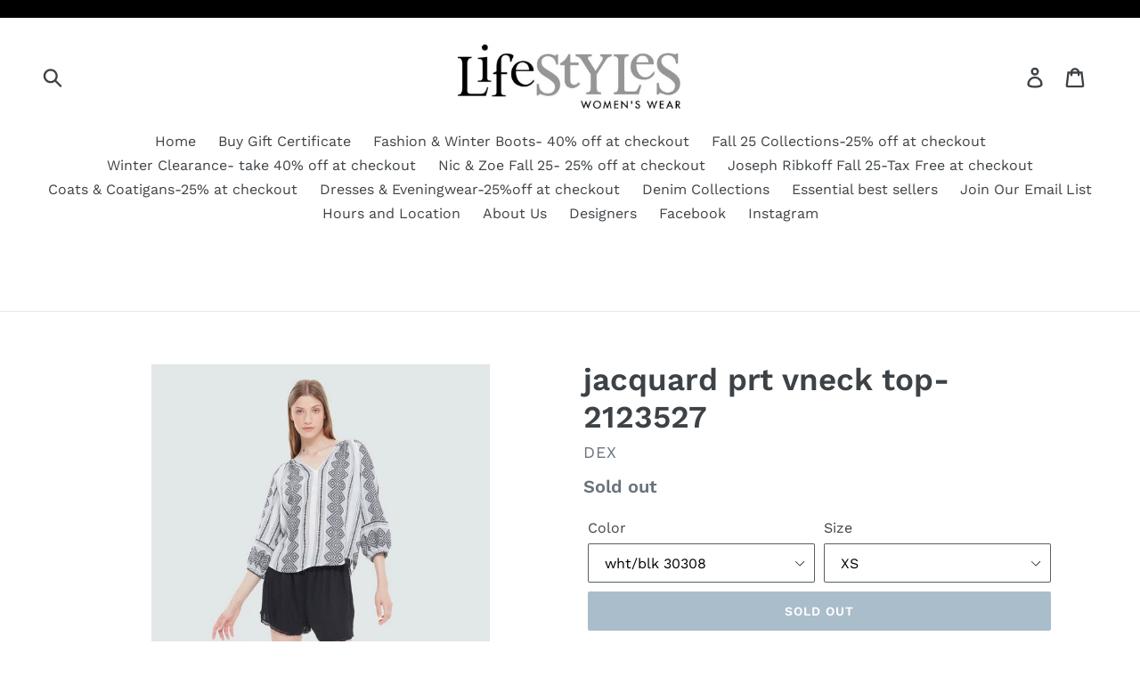

--- FILE ---
content_type: text/html; charset=utf-8
request_url: https://lifestylesww.ca/products/jacquard-prt-vneck-top-2123527
body_size: 17115
content:
<!doctype html>
<!--[if IE 9]> <html class="ie9 no-js" lang="en"> <![endif]-->
<!--[if (gt IE 9)|!(IE)]><!--> <html class="no-js" lang="en"> <!--<![endif]-->
<head>
  <meta charset="utf-8">
  <meta http-equiv="X-UA-Compatible" content="IE=edge,chrome=1">
  <meta name="viewport" content="width=device-width,initial-scale=1">
  <meta name="theme-color" content="#557b97">
  <link rel="canonical" href="https://lifestylesww.ca/products/jacquard-prt-vneck-top-2123527"><title>jacquard prt vneck top-2123527
&ndash; LifeStylesWW</title><!-- /snippets/social-meta-tags.liquid -->




<meta property="og:site_name" content="LifeStylesWW">
<meta property="og:url" content="https://lifestylesww.ca/products/jacquard-prt-vneck-top-2123527">
<meta property="og:title" content="jacquard prt vneck top-2123527">
<meta property="og:type" content="product">
<meta property="og:description" content="LifeStylesWW">

  <meta property="og:price:amount" content="70.00">
  <meta property="og:price:currency" content="CAD">

<meta property="og:image" content="http://lifestylesww.ca/cdn/shop/products/IMG_7919_1200x1200.jpg?v=1680786008">
<meta property="og:image:secure_url" content="https://lifestylesww.ca/cdn/shop/products/IMG_7919_1200x1200.jpg?v=1680786008">


<meta name="twitter:card" content="summary_large_image">
<meta name="twitter:title" content="jacquard prt vneck top-2123527">
<meta name="twitter:description" content="LifeStylesWW">


  <link href="//lifestylesww.ca/cdn/shop/t/2/assets/theme.scss.css?v=160251065663152792351764268113" rel="stylesheet" type="text/css" media="all" />

  <script>
    var theme = {
      strings: {
        addToCart: "Add to cart",
        soldOut: "Sold out",
        unavailable: "Unavailable",
        regularPrice: "Regular price",
        sale: "Sale",
        showMore: "Show More",
        showLess: "Show Less",
        addressError: "Error looking up that address",
        addressNoResults: "No results for that address",
        addressQueryLimit: "You have exceeded the Google API usage limit. Consider upgrading to a \u003ca href=\"https:\/\/developers.google.com\/maps\/premium\/usage-limits\"\u003ePremium Plan\u003c\/a\u003e.",
        authError: "There was a problem authenticating your Google Maps account.",
        newWindow: "Opens in a new window.",
        external: "Opens external website.",
        newWindowExternal: "Opens external website in a new window."
      },
      moneyFormat: "${{ amount }}"
    }

    document.documentElement.className = document.documentElement.className.replace('no-js', 'js');
  </script>

  <!--[if (lte IE 9) ]><script src="//lifestylesww.ca/cdn/shop/t/2/assets/match-media.min.js?v=22265819453975888031530305647" type="text/javascript"></script><![endif]--><!--[if (gt IE 9)|!(IE)]><!--><script src="//lifestylesww.ca/cdn/shop/t/2/assets/lazysizes.js?v=68441465964607740661530305647" async="async"></script><!--<![endif]-->
  <!--[if lte IE 9]><script src="//lifestylesww.ca/cdn/shop/t/2/assets/lazysizes.min.js?v=868"></script><![endif]-->

  <!--[if (gt IE 9)|!(IE)]><!--><script src="//lifestylesww.ca/cdn/shop/t/2/assets/vendor.js?v=121857302354663160541530305648" defer="defer"></script><!--<![endif]-->
  <!--[if lte IE 9]><script src="//lifestylesww.ca/cdn/shop/t/2/assets/vendor.js?v=121857302354663160541530305648"></script><![endif]-->

  <!--[if (gt IE 9)|!(IE)]><!--><script src="//lifestylesww.ca/cdn/shop/t/2/assets/theme.js?v=108270362803977995891639149909" defer="defer"></script><!--<![endif]-->
  <!--[if lte IE 9]><script src="//lifestylesww.ca/cdn/shop/t/2/assets/theme.js?v=108270362803977995891639149909"></script><![endif]-->

  <script>window.performance && window.performance.mark && window.performance.mark('shopify.content_for_header.start');</script><meta id="shopify-digital-wallet" name="shopify-digital-wallet" content="/13401555002/digital_wallets/dialog">
<meta name="shopify-checkout-api-token" content="a6014e5b68b6cc5344408a2aa481d468">
<meta id="in-context-paypal-metadata" data-shop-id="13401555002" data-venmo-supported="false" data-environment="production" data-locale="en_US" data-paypal-v4="true" data-currency="CAD">
<link rel="alternate" type="application/json+oembed" href="https://lifestylesww.ca/products/jacquard-prt-vneck-top-2123527.oembed">
<script async="async" src="/checkouts/internal/preloads.js?locale=en-CA"></script>
<link rel="preconnect" href="https://shop.app" crossorigin="anonymous">
<script async="async" src="https://shop.app/checkouts/internal/preloads.js?locale=en-CA&shop_id=13401555002" crossorigin="anonymous"></script>
<script id="apple-pay-shop-capabilities" type="application/json">{"shopId":13401555002,"countryCode":"CA","currencyCode":"CAD","merchantCapabilities":["supports3DS"],"merchantId":"gid:\/\/shopify\/Shop\/13401555002","merchantName":"LifeStylesWW","requiredBillingContactFields":["postalAddress","email","phone"],"requiredShippingContactFields":["postalAddress","email","phone"],"shippingType":"shipping","supportedNetworks":["visa","masterCard","discover","interac"],"total":{"type":"pending","label":"LifeStylesWW","amount":"1.00"},"shopifyPaymentsEnabled":true,"supportsSubscriptions":true}</script>
<script id="shopify-features" type="application/json">{"accessToken":"a6014e5b68b6cc5344408a2aa481d468","betas":["rich-media-storefront-analytics"],"domain":"lifestylesww.ca","predictiveSearch":true,"shopId":13401555002,"locale":"en"}</script>
<script>var Shopify = Shopify || {};
Shopify.shop = "lifestylesww.myshopify.com";
Shopify.locale = "en";
Shopify.currency = {"active":"CAD","rate":"1.0"};
Shopify.country = "CA";
Shopify.theme = {"name":"Debut","id":41569681466,"schema_name":"Debut","schema_version":"6.0.0","theme_store_id":796,"role":"main"};
Shopify.theme.handle = "null";
Shopify.theme.style = {"id":null,"handle":null};
Shopify.cdnHost = "lifestylesww.ca/cdn";
Shopify.routes = Shopify.routes || {};
Shopify.routes.root = "/";</script>
<script type="module">!function(o){(o.Shopify=o.Shopify||{}).modules=!0}(window);</script>
<script>!function(o){function n(){var o=[];function n(){o.push(Array.prototype.slice.apply(arguments))}return n.q=o,n}var t=o.Shopify=o.Shopify||{};t.loadFeatures=n(),t.autoloadFeatures=n()}(window);</script>
<script>
  window.ShopifyPay = window.ShopifyPay || {};
  window.ShopifyPay.apiHost = "shop.app\/pay";
  window.ShopifyPay.redirectState = null;
</script>
<script id="shop-js-analytics" type="application/json">{"pageType":"product"}</script>
<script defer="defer" async type="module" src="//lifestylesww.ca/cdn/shopifycloud/shop-js/modules/v2/client.init-shop-cart-sync_BdyHc3Nr.en.esm.js"></script>
<script defer="defer" async type="module" src="//lifestylesww.ca/cdn/shopifycloud/shop-js/modules/v2/chunk.common_Daul8nwZ.esm.js"></script>
<script type="module">
  await import("//lifestylesww.ca/cdn/shopifycloud/shop-js/modules/v2/client.init-shop-cart-sync_BdyHc3Nr.en.esm.js");
await import("//lifestylesww.ca/cdn/shopifycloud/shop-js/modules/v2/chunk.common_Daul8nwZ.esm.js");

  window.Shopify.SignInWithShop?.initShopCartSync?.({"fedCMEnabled":true,"windoidEnabled":true});

</script>
<script>
  window.Shopify = window.Shopify || {};
  if (!window.Shopify.featureAssets) window.Shopify.featureAssets = {};
  window.Shopify.featureAssets['shop-js'] = {"shop-cart-sync":["modules/v2/client.shop-cart-sync_QYOiDySF.en.esm.js","modules/v2/chunk.common_Daul8nwZ.esm.js"],"init-fed-cm":["modules/v2/client.init-fed-cm_DchLp9rc.en.esm.js","modules/v2/chunk.common_Daul8nwZ.esm.js"],"shop-button":["modules/v2/client.shop-button_OV7bAJc5.en.esm.js","modules/v2/chunk.common_Daul8nwZ.esm.js"],"init-windoid":["modules/v2/client.init-windoid_DwxFKQ8e.en.esm.js","modules/v2/chunk.common_Daul8nwZ.esm.js"],"shop-cash-offers":["modules/v2/client.shop-cash-offers_DWtL6Bq3.en.esm.js","modules/v2/chunk.common_Daul8nwZ.esm.js","modules/v2/chunk.modal_CQq8HTM6.esm.js"],"shop-toast-manager":["modules/v2/client.shop-toast-manager_CX9r1SjA.en.esm.js","modules/v2/chunk.common_Daul8nwZ.esm.js"],"init-shop-email-lookup-coordinator":["modules/v2/client.init-shop-email-lookup-coordinator_UhKnw74l.en.esm.js","modules/v2/chunk.common_Daul8nwZ.esm.js"],"pay-button":["modules/v2/client.pay-button_DzxNnLDY.en.esm.js","modules/v2/chunk.common_Daul8nwZ.esm.js"],"avatar":["modules/v2/client.avatar_BTnouDA3.en.esm.js"],"init-shop-cart-sync":["modules/v2/client.init-shop-cart-sync_BdyHc3Nr.en.esm.js","modules/v2/chunk.common_Daul8nwZ.esm.js"],"shop-login-button":["modules/v2/client.shop-login-button_D8B466_1.en.esm.js","modules/v2/chunk.common_Daul8nwZ.esm.js","modules/v2/chunk.modal_CQq8HTM6.esm.js"],"init-customer-accounts-sign-up":["modules/v2/client.init-customer-accounts-sign-up_C8fpPm4i.en.esm.js","modules/v2/client.shop-login-button_D8B466_1.en.esm.js","modules/v2/chunk.common_Daul8nwZ.esm.js","modules/v2/chunk.modal_CQq8HTM6.esm.js"],"init-shop-for-new-customer-accounts":["modules/v2/client.init-shop-for-new-customer-accounts_CVTO0Ztu.en.esm.js","modules/v2/client.shop-login-button_D8B466_1.en.esm.js","modules/v2/chunk.common_Daul8nwZ.esm.js","modules/v2/chunk.modal_CQq8HTM6.esm.js"],"init-customer-accounts":["modules/v2/client.init-customer-accounts_dRgKMfrE.en.esm.js","modules/v2/client.shop-login-button_D8B466_1.en.esm.js","modules/v2/chunk.common_Daul8nwZ.esm.js","modules/v2/chunk.modal_CQq8HTM6.esm.js"],"shop-follow-button":["modules/v2/client.shop-follow-button_CkZpjEct.en.esm.js","modules/v2/chunk.common_Daul8nwZ.esm.js","modules/v2/chunk.modal_CQq8HTM6.esm.js"],"lead-capture":["modules/v2/client.lead-capture_BntHBhfp.en.esm.js","modules/v2/chunk.common_Daul8nwZ.esm.js","modules/v2/chunk.modal_CQq8HTM6.esm.js"],"checkout-modal":["modules/v2/client.checkout-modal_CfxcYbTm.en.esm.js","modules/v2/chunk.common_Daul8nwZ.esm.js","modules/v2/chunk.modal_CQq8HTM6.esm.js"],"shop-login":["modules/v2/client.shop-login_Da4GZ2H6.en.esm.js","modules/v2/chunk.common_Daul8nwZ.esm.js","modules/v2/chunk.modal_CQq8HTM6.esm.js"],"payment-terms":["modules/v2/client.payment-terms_MV4M3zvL.en.esm.js","modules/v2/chunk.common_Daul8nwZ.esm.js","modules/v2/chunk.modal_CQq8HTM6.esm.js"]};
</script>
<script id="__st">var __st={"a":13401555002,"offset":-43200,"reqid":"1b34280e-edc0-4c62-a1fc-c1e99fcc382c-1768942655","pageurl":"lifestylesww.ca\/products\/jacquard-prt-vneck-top-2123527","u":"47a15c722d74","p":"product","rtyp":"product","rid":8365082280167};</script>
<script>window.ShopifyPaypalV4VisibilityTracking = true;</script>
<script id="captcha-bootstrap">!function(){'use strict';const t='contact',e='account',n='new_comment',o=[[t,t],['blogs',n],['comments',n],[t,'customer']],c=[[e,'customer_login'],[e,'guest_login'],[e,'recover_customer_password'],[e,'create_customer']],r=t=>t.map((([t,e])=>`form[action*='/${t}']:not([data-nocaptcha='true']) input[name='form_type'][value='${e}']`)).join(','),a=t=>()=>t?[...document.querySelectorAll(t)].map((t=>t.form)):[];function s(){const t=[...o],e=r(t);return a(e)}const i='password',u='form_key',d=['recaptcha-v3-token','g-recaptcha-response','h-captcha-response',i],f=()=>{try{return window.sessionStorage}catch{return}},m='__shopify_v',_=t=>t.elements[u];function p(t,e,n=!1){try{const o=window.sessionStorage,c=JSON.parse(o.getItem(e)),{data:r}=function(t){const{data:e,action:n}=t;return t[m]||n?{data:e,action:n}:{data:t,action:n}}(c);for(const[e,n]of Object.entries(r))t.elements[e]&&(t.elements[e].value=n);n&&o.removeItem(e)}catch(o){console.error('form repopulation failed',{error:o})}}const l='form_type',E='cptcha';function T(t){t.dataset[E]=!0}const w=window,h=w.document,L='Shopify',v='ce_forms',y='captcha';let A=!1;((t,e)=>{const n=(g='f06e6c50-85a8-45c8-87d0-21a2b65856fe',I='https://cdn.shopify.com/shopifycloud/storefront-forms-hcaptcha/ce_storefront_forms_captcha_hcaptcha.v1.5.2.iife.js',D={infoText:'Protected by hCaptcha',privacyText:'Privacy',termsText:'Terms'},(t,e,n)=>{const o=w[L][v],c=o.bindForm;if(c)return c(t,g,e,D).then(n);var r;o.q.push([[t,g,e,D],n]),r=I,A||(h.body.append(Object.assign(h.createElement('script'),{id:'captcha-provider',async:!0,src:r})),A=!0)});var g,I,D;w[L]=w[L]||{},w[L][v]=w[L][v]||{},w[L][v].q=[],w[L][y]=w[L][y]||{},w[L][y].protect=function(t,e){n(t,void 0,e),T(t)},Object.freeze(w[L][y]),function(t,e,n,w,h,L){const[v,y,A,g]=function(t,e,n){const i=e?o:[],u=t?c:[],d=[...i,...u],f=r(d),m=r(i),_=r(d.filter((([t,e])=>n.includes(e))));return[a(f),a(m),a(_),s()]}(w,h,L),I=t=>{const e=t.target;return e instanceof HTMLFormElement?e:e&&e.form},D=t=>v().includes(t);t.addEventListener('submit',(t=>{const e=I(t);if(!e)return;const n=D(e)&&!e.dataset.hcaptchaBound&&!e.dataset.recaptchaBound,o=_(e),c=g().includes(e)&&(!o||!o.value);(n||c)&&t.preventDefault(),c&&!n&&(function(t){try{if(!f())return;!function(t){const e=f();if(!e)return;const n=_(t);if(!n)return;const o=n.value;o&&e.removeItem(o)}(t);const e=Array.from(Array(32),(()=>Math.random().toString(36)[2])).join('');!function(t,e){_(t)||t.append(Object.assign(document.createElement('input'),{type:'hidden',name:u})),t.elements[u].value=e}(t,e),function(t,e){const n=f();if(!n)return;const o=[...t.querySelectorAll(`input[type='${i}']`)].map((({name:t})=>t)),c=[...d,...o],r={};for(const[a,s]of new FormData(t).entries())c.includes(a)||(r[a]=s);n.setItem(e,JSON.stringify({[m]:1,action:t.action,data:r}))}(t,e)}catch(e){console.error('failed to persist form',e)}}(e),e.submit())}));const S=(t,e)=>{t&&!t.dataset[E]&&(n(t,e.some((e=>e===t))),T(t))};for(const o of['focusin','change'])t.addEventListener(o,(t=>{const e=I(t);D(e)&&S(e,y())}));const B=e.get('form_key'),M=e.get(l),P=B&&M;t.addEventListener('DOMContentLoaded',(()=>{const t=y();if(P)for(const e of t)e.elements[l].value===M&&p(e,B);[...new Set([...A(),...v().filter((t=>'true'===t.dataset.shopifyCaptcha))])].forEach((e=>S(e,t)))}))}(h,new URLSearchParams(w.location.search),n,t,e,['guest_login'])})(!0,!0)}();</script>
<script integrity="sha256-4kQ18oKyAcykRKYeNunJcIwy7WH5gtpwJnB7kiuLZ1E=" data-source-attribution="shopify.loadfeatures" defer="defer" src="//lifestylesww.ca/cdn/shopifycloud/storefront/assets/storefront/load_feature-a0a9edcb.js" crossorigin="anonymous"></script>
<script crossorigin="anonymous" defer="defer" src="//lifestylesww.ca/cdn/shopifycloud/storefront/assets/shopify_pay/storefront-65b4c6d7.js?v=20250812"></script>
<script data-source-attribution="shopify.dynamic_checkout.dynamic.init">var Shopify=Shopify||{};Shopify.PaymentButton=Shopify.PaymentButton||{isStorefrontPortableWallets:!0,init:function(){window.Shopify.PaymentButton.init=function(){};var t=document.createElement("script");t.src="https://lifestylesww.ca/cdn/shopifycloud/portable-wallets/latest/portable-wallets.en.js",t.type="module",document.head.appendChild(t)}};
</script>
<script data-source-attribution="shopify.dynamic_checkout.buyer_consent">
  function portableWalletsHideBuyerConsent(e){var t=document.getElementById("shopify-buyer-consent"),n=document.getElementById("shopify-subscription-policy-button");t&&n&&(t.classList.add("hidden"),t.setAttribute("aria-hidden","true"),n.removeEventListener("click",e))}function portableWalletsShowBuyerConsent(e){var t=document.getElementById("shopify-buyer-consent"),n=document.getElementById("shopify-subscription-policy-button");t&&n&&(t.classList.remove("hidden"),t.removeAttribute("aria-hidden"),n.addEventListener("click",e))}window.Shopify?.PaymentButton&&(window.Shopify.PaymentButton.hideBuyerConsent=portableWalletsHideBuyerConsent,window.Shopify.PaymentButton.showBuyerConsent=portableWalletsShowBuyerConsent);
</script>
<script data-source-attribution="shopify.dynamic_checkout.cart.bootstrap">document.addEventListener("DOMContentLoaded",(function(){function t(){return document.querySelector("shopify-accelerated-checkout-cart, shopify-accelerated-checkout")}if(t())Shopify.PaymentButton.init();else{new MutationObserver((function(e,n){t()&&(Shopify.PaymentButton.init(),n.disconnect())})).observe(document.body,{childList:!0,subtree:!0})}}));
</script>
<link id="shopify-accelerated-checkout-styles" rel="stylesheet" media="screen" href="https://lifestylesww.ca/cdn/shopifycloud/portable-wallets/latest/accelerated-checkout-backwards-compat.css" crossorigin="anonymous">
<style id="shopify-accelerated-checkout-cart">
        #shopify-buyer-consent {
  margin-top: 1em;
  display: inline-block;
  width: 100%;
}

#shopify-buyer-consent.hidden {
  display: none;
}

#shopify-subscription-policy-button {
  background: none;
  border: none;
  padding: 0;
  text-decoration: underline;
  font-size: inherit;
  cursor: pointer;
}

#shopify-subscription-policy-button::before {
  box-shadow: none;
}

      </style>

<script>window.performance && window.performance.mark && window.performance.mark('shopify.content_for_header.end');</script>
<link href="https://monorail-edge.shopifysvc.com" rel="dns-prefetch">
<script>(function(){if ("sendBeacon" in navigator && "performance" in window) {try {var session_token_from_headers = performance.getEntriesByType('navigation')[0].serverTiming.find(x => x.name == '_s').description;} catch {var session_token_from_headers = undefined;}var session_cookie_matches = document.cookie.match(/_shopify_s=([^;]*)/);var session_token_from_cookie = session_cookie_matches && session_cookie_matches.length === 2 ? session_cookie_matches[1] : "";var session_token = session_token_from_headers || session_token_from_cookie || "";function handle_abandonment_event(e) {var entries = performance.getEntries().filter(function(entry) {return /monorail-edge.shopifysvc.com/.test(entry.name);});if (!window.abandonment_tracked && entries.length === 0) {window.abandonment_tracked = true;var currentMs = Date.now();var navigation_start = performance.timing.navigationStart;var payload = {shop_id: 13401555002,url: window.location.href,navigation_start,duration: currentMs - navigation_start,session_token,page_type: "product"};window.navigator.sendBeacon("https://monorail-edge.shopifysvc.com/v1/produce", JSON.stringify({schema_id: "online_store_buyer_site_abandonment/1.1",payload: payload,metadata: {event_created_at_ms: currentMs,event_sent_at_ms: currentMs}}));}}window.addEventListener('pagehide', handle_abandonment_event);}}());</script>
<script id="web-pixels-manager-setup">(function e(e,d,r,n,o){if(void 0===o&&(o={}),!Boolean(null===(a=null===(i=window.Shopify)||void 0===i?void 0:i.analytics)||void 0===a?void 0:a.replayQueue)){var i,a;window.Shopify=window.Shopify||{};var t=window.Shopify;t.analytics=t.analytics||{};var s=t.analytics;s.replayQueue=[],s.publish=function(e,d,r){return s.replayQueue.push([e,d,r]),!0};try{self.performance.mark("wpm:start")}catch(e){}var l=function(){var e={modern:/Edge?\/(1{2}[4-9]|1[2-9]\d|[2-9]\d{2}|\d{4,})\.\d+(\.\d+|)|Firefox\/(1{2}[4-9]|1[2-9]\d|[2-9]\d{2}|\d{4,})\.\d+(\.\d+|)|Chrom(ium|e)\/(9{2}|\d{3,})\.\d+(\.\d+|)|(Maci|X1{2}).+ Version\/(15\.\d+|(1[6-9]|[2-9]\d|\d{3,})\.\d+)([,.]\d+|)( \(\w+\)|)( Mobile\/\w+|) Safari\/|Chrome.+OPR\/(9{2}|\d{3,})\.\d+\.\d+|(CPU[ +]OS|iPhone[ +]OS|CPU[ +]iPhone|CPU IPhone OS|CPU iPad OS)[ +]+(15[._]\d+|(1[6-9]|[2-9]\d|\d{3,})[._]\d+)([._]\d+|)|Android:?[ /-](13[3-9]|1[4-9]\d|[2-9]\d{2}|\d{4,})(\.\d+|)(\.\d+|)|Android.+Firefox\/(13[5-9]|1[4-9]\d|[2-9]\d{2}|\d{4,})\.\d+(\.\d+|)|Android.+Chrom(ium|e)\/(13[3-9]|1[4-9]\d|[2-9]\d{2}|\d{4,})\.\d+(\.\d+|)|SamsungBrowser\/([2-9]\d|\d{3,})\.\d+/,legacy:/Edge?\/(1[6-9]|[2-9]\d|\d{3,})\.\d+(\.\d+|)|Firefox\/(5[4-9]|[6-9]\d|\d{3,})\.\d+(\.\d+|)|Chrom(ium|e)\/(5[1-9]|[6-9]\d|\d{3,})\.\d+(\.\d+|)([\d.]+$|.*Safari\/(?![\d.]+ Edge\/[\d.]+$))|(Maci|X1{2}).+ Version\/(10\.\d+|(1[1-9]|[2-9]\d|\d{3,})\.\d+)([,.]\d+|)( \(\w+\)|)( Mobile\/\w+|) Safari\/|Chrome.+OPR\/(3[89]|[4-9]\d|\d{3,})\.\d+\.\d+|(CPU[ +]OS|iPhone[ +]OS|CPU[ +]iPhone|CPU IPhone OS|CPU iPad OS)[ +]+(10[._]\d+|(1[1-9]|[2-9]\d|\d{3,})[._]\d+)([._]\d+|)|Android:?[ /-](13[3-9]|1[4-9]\d|[2-9]\d{2}|\d{4,})(\.\d+|)(\.\d+|)|Mobile Safari.+OPR\/([89]\d|\d{3,})\.\d+\.\d+|Android.+Firefox\/(13[5-9]|1[4-9]\d|[2-9]\d{2}|\d{4,})\.\d+(\.\d+|)|Android.+Chrom(ium|e)\/(13[3-9]|1[4-9]\d|[2-9]\d{2}|\d{4,})\.\d+(\.\d+|)|Android.+(UC? ?Browser|UCWEB|U3)[ /]?(15\.([5-9]|\d{2,})|(1[6-9]|[2-9]\d|\d{3,})\.\d+)\.\d+|SamsungBrowser\/(5\.\d+|([6-9]|\d{2,})\.\d+)|Android.+MQ{2}Browser\/(14(\.(9|\d{2,})|)|(1[5-9]|[2-9]\d|\d{3,})(\.\d+|))(\.\d+|)|K[Aa][Ii]OS\/(3\.\d+|([4-9]|\d{2,})\.\d+)(\.\d+|)/},d=e.modern,r=e.legacy,n=navigator.userAgent;return n.match(d)?"modern":n.match(r)?"legacy":"unknown"}(),u="modern"===l?"modern":"legacy",c=(null!=n?n:{modern:"",legacy:""})[u],f=function(e){return[e.baseUrl,"/wpm","/b",e.hashVersion,"modern"===e.buildTarget?"m":"l",".js"].join("")}({baseUrl:d,hashVersion:r,buildTarget:u}),m=function(e){var d=e.version,r=e.bundleTarget,n=e.surface,o=e.pageUrl,i=e.monorailEndpoint;return{emit:function(e){var a=e.status,t=e.errorMsg,s=(new Date).getTime(),l=JSON.stringify({metadata:{event_sent_at_ms:s},events:[{schema_id:"web_pixels_manager_load/3.1",payload:{version:d,bundle_target:r,page_url:o,status:a,surface:n,error_msg:t},metadata:{event_created_at_ms:s}}]});if(!i)return console&&console.warn&&console.warn("[Web Pixels Manager] No Monorail endpoint provided, skipping logging."),!1;try{return self.navigator.sendBeacon.bind(self.navigator)(i,l)}catch(e){}var u=new XMLHttpRequest;try{return u.open("POST",i,!0),u.setRequestHeader("Content-Type","text/plain"),u.send(l),!0}catch(e){return console&&console.warn&&console.warn("[Web Pixels Manager] Got an unhandled error while logging to Monorail."),!1}}}}({version:r,bundleTarget:l,surface:e.surface,pageUrl:self.location.href,monorailEndpoint:e.monorailEndpoint});try{o.browserTarget=l,function(e){var d=e.src,r=e.async,n=void 0===r||r,o=e.onload,i=e.onerror,a=e.sri,t=e.scriptDataAttributes,s=void 0===t?{}:t,l=document.createElement("script"),u=document.querySelector("head"),c=document.querySelector("body");if(l.async=n,l.src=d,a&&(l.integrity=a,l.crossOrigin="anonymous"),s)for(var f in s)if(Object.prototype.hasOwnProperty.call(s,f))try{l.dataset[f]=s[f]}catch(e){}if(o&&l.addEventListener("load",o),i&&l.addEventListener("error",i),u)u.appendChild(l);else{if(!c)throw new Error("Did not find a head or body element to append the script");c.appendChild(l)}}({src:f,async:!0,onload:function(){if(!function(){var e,d;return Boolean(null===(d=null===(e=window.Shopify)||void 0===e?void 0:e.analytics)||void 0===d?void 0:d.initialized)}()){var d=window.webPixelsManager.init(e)||void 0;if(d){var r=window.Shopify.analytics;r.replayQueue.forEach((function(e){var r=e[0],n=e[1],o=e[2];d.publishCustomEvent(r,n,o)})),r.replayQueue=[],r.publish=d.publishCustomEvent,r.visitor=d.visitor,r.initialized=!0}}},onerror:function(){return m.emit({status:"failed",errorMsg:"".concat(f," has failed to load")})},sri:function(e){var d=/^sha384-[A-Za-z0-9+/=]+$/;return"string"==typeof e&&d.test(e)}(c)?c:"",scriptDataAttributes:o}),m.emit({status:"loading"})}catch(e){m.emit({status:"failed",errorMsg:(null==e?void 0:e.message)||"Unknown error"})}}})({shopId: 13401555002,storefrontBaseUrl: "https://lifestylesww.ca",extensionsBaseUrl: "https://extensions.shopifycdn.com/cdn/shopifycloud/web-pixels-manager",monorailEndpoint: "https://monorail-edge.shopifysvc.com/unstable/produce_batch",surface: "storefront-renderer",enabledBetaFlags: ["2dca8a86"],webPixelsConfigList: [{"id":"shopify-app-pixel","configuration":"{}","eventPayloadVersion":"v1","runtimeContext":"STRICT","scriptVersion":"0450","apiClientId":"shopify-pixel","type":"APP","privacyPurposes":["ANALYTICS","MARKETING"]},{"id":"shopify-custom-pixel","eventPayloadVersion":"v1","runtimeContext":"LAX","scriptVersion":"0450","apiClientId":"shopify-pixel","type":"CUSTOM","privacyPurposes":["ANALYTICS","MARKETING"]}],isMerchantRequest: false,initData: {"shop":{"name":"LifeStylesWW","paymentSettings":{"currencyCode":"CAD"},"myshopifyDomain":"lifestylesww.myshopify.com","countryCode":"CA","storefrontUrl":"https:\/\/lifestylesww.ca"},"customer":null,"cart":null,"checkout":null,"productVariants":[{"price":{"amount":70.0,"currencyCode":"CAD"},"product":{"title":"jacquard prt vneck top-2123527","vendor":"Dex","id":"8365082280167","untranslatedTitle":"jacquard prt vneck top-2123527","url":"\/products\/jacquard-prt-vneck-top-2123527","type":"Life Styles - blouse"},"id":"46575835480295","image":{"src":"\/\/lifestylesww.ca\/cdn\/shop\/products\/IMG_7919.jpg?v=1680786008"},"sku":"210000033343","title":"wht\/blk 30308 \/ XS","untranslatedTitle":"wht\/blk 30308 \/ XS"},{"price":{"amount":70.0,"currencyCode":"CAD"},"product":{"title":"jacquard prt vneck top-2123527","vendor":"Dex","id":"8365082280167","untranslatedTitle":"jacquard prt vneck top-2123527","url":"\/products\/jacquard-prt-vneck-top-2123527","type":"Life Styles - blouse"},"id":"46575835513063","image":{"src":"\/\/lifestylesww.ca\/cdn\/shop\/products\/IMG_7919.jpg?v=1680786008"},"sku":"210000033344","title":"wht\/blk 30308 \/ S","untranslatedTitle":"wht\/blk 30308 \/ S"},{"price":{"amount":70.0,"currencyCode":"CAD"},"product":{"title":"jacquard prt vneck top-2123527","vendor":"Dex","id":"8365082280167","untranslatedTitle":"jacquard prt vneck top-2123527","url":"\/products\/jacquard-prt-vneck-top-2123527","type":"Life Styles - blouse"},"id":"46575835545831","image":{"src":"\/\/lifestylesww.ca\/cdn\/shop\/products\/IMG_7919.jpg?v=1680786008"},"sku":"210000033345","title":"wht\/blk 30308 \/ M","untranslatedTitle":"wht\/blk 30308 \/ M"},{"price":{"amount":70.0,"currencyCode":"CAD"},"product":{"title":"jacquard prt vneck top-2123527","vendor":"Dex","id":"8365082280167","untranslatedTitle":"jacquard prt vneck top-2123527","url":"\/products\/jacquard-prt-vneck-top-2123527","type":"Life Styles - blouse"},"id":"46575835578599","image":{"src":"\/\/lifestylesww.ca\/cdn\/shop\/products\/IMG_7919.jpg?v=1680786008"},"sku":"210000033346","title":"wht\/blk 30308 \/ L","untranslatedTitle":"wht\/blk 30308 \/ L"},{"price":{"amount":70.0,"currencyCode":"CAD"},"product":{"title":"jacquard prt vneck top-2123527","vendor":"Dex","id":"8365082280167","untranslatedTitle":"jacquard prt vneck top-2123527","url":"\/products\/jacquard-prt-vneck-top-2123527","type":"Life Styles - blouse"},"id":"46575835611367","image":{"src":"\/\/lifestylesww.ca\/cdn\/shop\/products\/IMG_7919.jpg?v=1680786008"},"sku":"210000033347","title":"wht\/blk 30308 \/ XL","untranslatedTitle":"wht\/blk 30308 \/ XL"}],"purchasingCompany":null},},"https://lifestylesww.ca/cdn","fcfee988w5aeb613cpc8e4bc33m6693e112",{"modern":"","legacy":""},{"shopId":"13401555002","storefrontBaseUrl":"https:\/\/lifestylesww.ca","extensionBaseUrl":"https:\/\/extensions.shopifycdn.com\/cdn\/shopifycloud\/web-pixels-manager","surface":"storefront-renderer","enabledBetaFlags":"[\"2dca8a86\"]","isMerchantRequest":"false","hashVersion":"fcfee988w5aeb613cpc8e4bc33m6693e112","publish":"custom","events":"[[\"page_viewed\",{}],[\"product_viewed\",{\"productVariant\":{\"price\":{\"amount\":70.0,\"currencyCode\":\"CAD\"},\"product\":{\"title\":\"jacquard prt vneck top-2123527\",\"vendor\":\"Dex\",\"id\":\"8365082280167\",\"untranslatedTitle\":\"jacquard prt vneck top-2123527\",\"url\":\"\/products\/jacquard-prt-vneck-top-2123527\",\"type\":\"Life Styles - blouse\"},\"id\":\"46575835480295\",\"image\":{\"src\":\"\/\/lifestylesww.ca\/cdn\/shop\/products\/IMG_7919.jpg?v=1680786008\"},\"sku\":\"210000033343\",\"title\":\"wht\/blk 30308 \/ XS\",\"untranslatedTitle\":\"wht\/blk 30308 \/ XS\"}}]]"});</script><script>
  window.ShopifyAnalytics = window.ShopifyAnalytics || {};
  window.ShopifyAnalytics.meta = window.ShopifyAnalytics.meta || {};
  window.ShopifyAnalytics.meta.currency = 'CAD';
  var meta = {"product":{"id":8365082280167,"gid":"gid:\/\/shopify\/Product\/8365082280167","vendor":"Dex","type":"Life Styles - blouse","handle":"jacquard-prt-vneck-top-2123527","variants":[{"id":46575835480295,"price":7000,"name":"jacquard prt vneck top-2123527 - wht\/blk 30308 \/ XS","public_title":"wht\/blk 30308 \/ XS","sku":"210000033343"},{"id":46575835513063,"price":7000,"name":"jacquard prt vneck top-2123527 - wht\/blk 30308 \/ S","public_title":"wht\/blk 30308 \/ S","sku":"210000033344"},{"id":46575835545831,"price":7000,"name":"jacquard prt vneck top-2123527 - wht\/blk 30308 \/ M","public_title":"wht\/blk 30308 \/ M","sku":"210000033345"},{"id":46575835578599,"price":7000,"name":"jacquard prt vneck top-2123527 - wht\/blk 30308 \/ L","public_title":"wht\/blk 30308 \/ L","sku":"210000033346"},{"id":46575835611367,"price":7000,"name":"jacquard prt vneck top-2123527 - wht\/blk 30308 \/ XL","public_title":"wht\/blk 30308 \/ XL","sku":"210000033347"}],"remote":false},"page":{"pageType":"product","resourceType":"product","resourceId":8365082280167,"requestId":"1b34280e-edc0-4c62-a1fc-c1e99fcc382c-1768942655"}};
  for (var attr in meta) {
    window.ShopifyAnalytics.meta[attr] = meta[attr];
  }
</script>
<script class="analytics">
  (function () {
    var customDocumentWrite = function(content) {
      var jquery = null;

      if (window.jQuery) {
        jquery = window.jQuery;
      } else if (window.Checkout && window.Checkout.$) {
        jquery = window.Checkout.$;
      }

      if (jquery) {
        jquery('body').append(content);
      }
    };

    var hasLoggedConversion = function(token) {
      if (token) {
        return document.cookie.indexOf('loggedConversion=' + token) !== -1;
      }
      return false;
    }

    var setCookieIfConversion = function(token) {
      if (token) {
        var twoMonthsFromNow = new Date(Date.now());
        twoMonthsFromNow.setMonth(twoMonthsFromNow.getMonth() + 2);

        document.cookie = 'loggedConversion=' + token + '; expires=' + twoMonthsFromNow;
      }
    }

    var trekkie = window.ShopifyAnalytics.lib = window.trekkie = window.trekkie || [];
    if (trekkie.integrations) {
      return;
    }
    trekkie.methods = [
      'identify',
      'page',
      'ready',
      'track',
      'trackForm',
      'trackLink'
    ];
    trekkie.factory = function(method) {
      return function() {
        var args = Array.prototype.slice.call(arguments);
        args.unshift(method);
        trekkie.push(args);
        return trekkie;
      };
    };
    for (var i = 0; i < trekkie.methods.length; i++) {
      var key = trekkie.methods[i];
      trekkie[key] = trekkie.factory(key);
    }
    trekkie.load = function(config) {
      trekkie.config = config || {};
      trekkie.config.initialDocumentCookie = document.cookie;
      var first = document.getElementsByTagName('script')[0];
      var script = document.createElement('script');
      script.type = 'text/javascript';
      script.onerror = function(e) {
        var scriptFallback = document.createElement('script');
        scriptFallback.type = 'text/javascript';
        scriptFallback.onerror = function(error) {
                var Monorail = {
      produce: function produce(monorailDomain, schemaId, payload) {
        var currentMs = new Date().getTime();
        var event = {
          schema_id: schemaId,
          payload: payload,
          metadata: {
            event_created_at_ms: currentMs,
            event_sent_at_ms: currentMs
          }
        };
        return Monorail.sendRequest("https://" + monorailDomain + "/v1/produce", JSON.stringify(event));
      },
      sendRequest: function sendRequest(endpointUrl, payload) {
        // Try the sendBeacon API
        if (window && window.navigator && typeof window.navigator.sendBeacon === 'function' && typeof window.Blob === 'function' && !Monorail.isIos12()) {
          var blobData = new window.Blob([payload], {
            type: 'text/plain'
          });

          if (window.navigator.sendBeacon(endpointUrl, blobData)) {
            return true;
          } // sendBeacon was not successful

        } // XHR beacon

        var xhr = new XMLHttpRequest();

        try {
          xhr.open('POST', endpointUrl);
          xhr.setRequestHeader('Content-Type', 'text/plain');
          xhr.send(payload);
        } catch (e) {
          console.log(e);
        }

        return false;
      },
      isIos12: function isIos12() {
        return window.navigator.userAgent.lastIndexOf('iPhone; CPU iPhone OS 12_') !== -1 || window.navigator.userAgent.lastIndexOf('iPad; CPU OS 12_') !== -1;
      }
    };
    Monorail.produce('monorail-edge.shopifysvc.com',
      'trekkie_storefront_load_errors/1.1',
      {shop_id: 13401555002,
      theme_id: 41569681466,
      app_name: "storefront",
      context_url: window.location.href,
      source_url: "//lifestylesww.ca/cdn/s/trekkie.storefront.cd680fe47e6c39ca5d5df5f0a32d569bc48c0f27.min.js"});

        };
        scriptFallback.async = true;
        scriptFallback.src = '//lifestylesww.ca/cdn/s/trekkie.storefront.cd680fe47e6c39ca5d5df5f0a32d569bc48c0f27.min.js';
        first.parentNode.insertBefore(scriptFallback, first);
      };
      script.async = true;
      script.src = '//lifestylesww.ca/cdn/s/trekkie.storefront.cd680fe47e6c39ca5d5df5f0a32d569bc48c0f27.min.js';
      first.parentNode.insertBefore(script, first);
    };
    trekkie.load(
      {"Trekkie":{"appName":"storefront","development":false,"defaultAttributes":{"shopId":13401555002,"isMerchantRequest":null,"themeId":41569681466,"themeCityHash":"15488051449212035060","contentLanguage":"en","currency":"CAD","eventMetadataId":"ad4ba7a3-3f2f-4af6-add5-dd73059beef3"},"isServerSideCookieWritingEnabled":true,"monorailRegion":"shop_domain","enabledBetaFlags":["65f19447"]},"Session Attribution":{},"S2S":{"facebookCapiEnabled":false,"source":"trekkie-storefront-renderer","apiClientId":580111}}
    );

    var loaded = false;
    trekkie.ready(function() {
      if (loaded) return;
      loaded = true;

      window.ShopifyAnalytics.lib = window.trekkie;

      var originalDocumentWrite = document.write;
      document.write = customDocumentWrite;
      try { window.ShopifyAnalytics.merchantGoogleAnalytics.call(this); } catch(error) {};
      document.write = originalDocumentWrite;

      window.ShopifyAnalytics.lib.page(null,{"pageType":"product","resourceType":"product","resourceId":8365082280167,"requestId":"1b34280e-edc0-4c62-a1fc-c1e99fcc382c-1768942655","shopifyEmitted":true});

      var match = window.location.pathname.match(/checkouts\/(.+)\/(thank_you|post_purchase)/)
      var token = match? match[1]: undefined;
      if (!hasLoggedConversion(token)) {
        setCookieIfConversion(token);
        window.ShopifyAnalytics.lib.track("Viewed Product",{"currency":"CAD","variantId":46575835480295,"productId":8365082280167,"productGid":"gid:\/\/shopify\/Product\/8365082280167","name":"jacquard prt vneck top-2123527 - wht\/blk 30308 \/ XS","price":"70.00","sku":"210000033343","brand":"Dex","variant":"wht\/blk 30308 \/ XS","category":"Life Styles - blouse","nonInteraction":true,"remote":false},undefined,undefined,{"shopifyEmitted":true});
      window.ShopifyAnalytics.lib.track("monorail:\/\/trekkie_storefront_viewed_product\/1.1",{"currency":"CAD","variantId":46575835480295,"productId":8365082280167,"productGid":"gid:\/\/shopify\/Product\/8365082280167","name":"jacquard prt vneck top-2123527 - wht\/blk 30308 \/ XS","price":"70.00","sku":"210000033343","brand":"Dex","variant":"wht\/blk 30308 \/ XS","category":"Life Styles - blouse","nonInteraction":true,"remote":false,"referer":"https:\/\/lifestylesww.ca\/products\/jacquard-prt-vneck-top-2123527"});
      }
    });


        var eventsListenerScript = document.createElement('script');
        eventsListenerScript.async = true;
        eventsListenerScript.src = "//lifestylesww.ca/cdn/shopifycloud/storefront/assets/shop_events_listener-3da45d37.js";
        document.getElementsByTagName('head')[0].appendChild(eventsListenerScript);

})();</script>
<script
  defer
  src="https://lifestylesww.ca/cdn/shopifycloud/perf-kit/shopify-perf-kit-3.0.4.min.js"
  data-application="storefront-renderer"
  data-shop-id="13401555002"
  data-render-region="gcp-us-central1"
  data-page-type="product"
  data-theme-instance-id="41569681466"
  data-theme-name="Debut"
  data-theme-version="6.0.0"
  data-monorail-region="shop_domain"
  data-resource-timing-sampling-rate="10"
  data-shs="true"
  data-shs-beacon="true"
  data-shs-export-with-fetch="true"
  data-shs-logs-sample-rate="1"
  data-shs-beacon-endpoint="https://lifestylesww.ca/api/collect"
></script>
</head>

<body class="template-product">

  <a class="in-page-link visually-hidden skip-link" href="#MainContent">Skip to content</a>

  <div id="SearchDrawer" class="search-bar drawer drawer--top" role="dialog" aria-modal="true" aria-label="Search">
    <div class="search-bar__table">
      <div class="search-bar__table-cell search-bar__form-wrapper">
        <form class="search search-bar__form" action="/search" method="get" role="search">
          <input class="search__input search-bar__input" type="search" name="q" value="" placeholder="Search" aria-label="Search">
          <button class="search-bar__submit search__submit btn--link" type="submit">
            <svg aria-hidden="true" focusable="false" role="presentation" class="icon icon-search" viewBox="0 0 37 40"><path d="M35.6 36l-9.8-9.8c4.1-5.4 3.6-13.2-1.3-18.1-5.4-5.4-14.2-5.4-19.7 0-5.4 5.4-5.4 14.2 0 19.7 2.6 2.6 6.1 4.1 9.8 4.1 3 0 5.9-1 8.3-2.8l9.8 9.8c.4.4.9.6 1.4.6s1-.2 1.4-.6c.9-.9.9-2.1.1-2.9zm-20.9-8.2c-2.6 0-5.1-1-7-2.9-3.9-3.9-3.9-10.1 0-14C9.6 9 12.2 8 14.7 8s5.1 1 7 2.9c3.9 3.9 3.9 10.1 0 14-1.9 1.9-4.4 2.9-7 2.9z"/></svg>
            <span class="icon__fallback-text">Submit</span>
          </button>
        </form>
      </div>
      <div class="search-bar__table-cell text-right">
        <button type="button" class="btn--link search-bar__close js-drawer-close">
          <svg aria-hidden="true" focusable="false" role="presentation" class="icon icon-close" viewBox="0 0 37 40"><path d="M21.3 23l11-11c.8-.8.8-2 0-2.8-.8-.8-2-.8-2.8 0l-11 11-11-11c-.8-.8-2-.8-2.8 0-.8.8-.8 2 0 2.8l11 11-11 11c-.8.8-.8 2 0 2.8.4.4.9.6 1.4.6s1-.2 1.4-.6l11-11 11 11c.4.4.9.6 1.4.6s1-.2 1.4-.6c.8-.8.8-2 0-2.8l-11-11z"/></svg>
          <span class="icon__fallback-text">Close search</span>
        </button>
      </div>
    </div>
  </div>

  <div id="shopify-section-header" class="shopify-section">
  <style>
    
      .site-header__logo-image {
        max-width: 250px;
      }
    

    
  </style>


<div data-section-id="header" data-section-type="header-section">
  
    
      <style>
        .announcement-bar {
          background-color: #000000;
        }

        .announcement-bar--link:hover {
          

          
            
            background-color: #292929;
          
        }

        .announcement-bar__message {
          color: #ffffff;
        }
      </style>

      
        <div class="announcement-bar">
      

        <p class="announcement-bar__message"></p>

      
        </div>
      

    
  

  <header class="site-header logo--center" role="banner">
    <div class="grid grid--no-gutters grid--table site-header__mobile-nav">
      
        <div class="grid__item small--hide medium-up--one-third">
          <div class="site-header__search">
            <form action="/search" method="get" class="search-header search" role="search">
  <input class="search-header__input search__input"
    type="search"
    name="q"
    placeholder="Search"
    aria-label="Search">
  <button class="search-header__submit search__submit btn--link site-header__icon" type="submit">
    <svg aria-hidden="true" focusable="false" role="presentation" class="icon icon-search" viewBox="0 0 37 40"><path d="M35.6 36l-9.8-9.8c4.1-5.4 3.6-13.2-1.3-18.1-5.4-5.4-14.2-5.4-19.7 0-5.4 5.4-5.4 14.2 0 19.7 2.6 2.6 6.1 4.1 9.8 4.1 3 0 5.9-1 8.3-2.8l9.8 9.8c.4.4.9.6 1.4.6s1-.2 1.4-.6c.9-.9.9-2.1.1-2.9zm-20.9-8.2c-2.6 0-5.1-1-7-2.9-3.9-3.9-3.9-10.1 0-14C9.6 9 12.2 8 14.7 8s5.1 1 7 2.9c3.9 3.9 3.9 10.1 0 14-1.9 1.9-4.4 2.9-7 2.9z"/></svg>
    <span class="icon__fallback-text">Submit</span>
  </button>
</form>

          </div>
        </div>
      

      

      <div class="grid__item medium-up--one-third logo-align--center">
        
        
          <div class="h2 site-header__logo">
        
          
<a href="/" class="site-header__logo-image site-header__logo-image--centered">
              
              <img class="lazyload js"
                   src="//lifestylesww.ca/cdn/shop/files/LIFESTWW_300x300.JPG?v=1615922878"
                   data-src="//lifestylesww.ca/cdn/shop/files/LIFESTWW_{width}x.JPG?v=1615922878"
                   data-widths="[180, 360, 540, 720, 900, 1080, 1296, 1512, 1728, 2048]"
                   data-aspectratio="3.488888888888889"
                   data-sizes="auto"
                   alt="LifeStylesWW"
                   style="max-width: 250px">
              <noscript>
                
                <img src="//lifestylesww.ca/cdn/shop/files/LIFESTWW_250x.JPG?v=1615922878"
                     srcset="//lifestylesww.ca/cdn/shop/files/LIFESTWW_250x.JPG?v=1615922878 1x, //lifestylesww.ca/cdn/shop/files/LIFESTWW_250x@2x.JPG?v=1615922878 2x"
                     alt="LifeStylesWW"
                     style="max-width: 250px;">
              </noscript>
            </a>
          
        
          </div>
        
      </div>

      

      <div class="grid__item medium-up--one-third text-right site-header__icons site-header__icons--plus">
        <div class="site-header__icons-wrapper">
          

          <button type="button" class="btn--link site-header__icon site-header__search-toggle js-drawer-open-top medium-up--hide">
            <svg aria-hidden="true" focusable="false" role="presentation" class="icon icon-search" viewBox="0 0 37 40"><path d="M35.6 36l-9.8-9.8c4.1-5.4 3.6-13.2-1.3-18.1-5.4-5.4-14.2-5.4-19.7 0-5.4 5.4-5.4 14.2 0 19.7 2.6 2.6 6.1 4.1 9.8 4.1 3 0 5.9-1 8.3-2.8l9.8 9.8c.4.4.9.6 1.4.6s1-.2 1.4-.6c.9-.9.9-2.1.1-2.9zm-20.9-8.2c-2.6 0-5.1-1-7-2.9-3.9-3.9-3.9-10.1 0-14C9.6 9 12.2 8 14.7 8s5.1 1 7 2.9c3.9 3.9 3.9 10.1 0 14-1.9 1.9-4.4 2.9-7 2.9z"/></svg>
            <span class="icon__fallback-text">Search</span>
          </button>

          
            
              <a href="/account/login" class="site-header__icon site-header__account">
                <svg aria-hidden="true" focusable="false" role="presentation" class="icon icon-login" viewBox="0 0 28.33 37.68"><path d="M14.17 14.9a7.45 7.45 0 1 0-7.5-7.45 7.46 7.46 0 0 0 7.5 7.45zm0-10.91a3.45 3.45 0 1 1-3.5 3.46A3.46 3.46 0 0 1 14.17 4zM14.17 16.47A14.18 14.18 0 0 0 0 30.68c0 1.41.66 4 5.11 5.66a27.17 27.17 0 0 0 9.06 1.34c6.54 0 14.17-1.84 14.17-7a14.18 14.18 0 0 0-14.17-14.21zm0 17.21c-6.3 0-10.17-1.77-10.17-3a10.17 10.17 0 1 1 20.33 0c.01 1.23-3.86 3-10.16 3z"/></svg>
                <span class="icon__fallback-text">Log in</span>
              </a>
            
          

      
          <a href="/cart" class="site-header__icon site-header__cart">
            <svg aria-hidden="true" focusable="false" role="presentation" class="icon icon-cart" viewBox="0 0 37 40"><path d="M36.5 34.8L33.3 8h-5.9C26.7 3.9 23 .8 18.5.8S10.3 3.9 9.6 8H3.7L.5 34.8c-.2 1.5.4 2.4.9 3 .5.5 1.4 1.2 3.1 1.2h28c1.3 0 2.4-.4 3.1-1.3.7-.7 1-1.8.9-2.9zm-18-30c2.2 0 4.1 1.4 4.7 3.2h-9.5c.7-1.9 2.6-3.2 4.8-3.2zM4.5 35l2.8-23h2.2v3c0 1.1.9 2 2 2s2-.9 2-2v-3h10v3c0 1.1.9 2 2 2s2-.9 2-2v-3h2.2l2.8 23h-28z"/></svg>
            <span class="icon__fallback-text">Cart</span>
            
          </a>
   

          
            <button type="button" class="btn--link site-header__icon site-header__menu js-mobile-nav-toggle mobile-nav--open" aria-controls="navigation"  aria-expanded="false" aria-label="Menu">
              <svg aria-hidden="true" focusable="false" role="presentation" class="icon icon-hamburger" viewBox="0 0 37 40"><path d="M33.5 25h-30c-1.1 0-2-.9-2-2s.9-2 2-2h30c1.1 0 2 .9 2 2s-.9 2-2 2zm0-11.5h-30c-1.1 0-2-.9-2-2s.9-2 2-2h30c1.1 0 2 .9 2 2s-.9 2-2 2zm0 23h-30c-1.1 0-2-.9-2-2s.9-2 2-2h30c1.1 0 2 .9 2 2s-.9 2-2 2z"/></svg>
              <svg aria-hidden="true" focusable="false" role="presentation" class="icon icon-close" viewBox="0 0 37 40"><path d="M21.3 23l11-11c.8-.8.8-2 0-2.8-.8-.8-2-.8-2.8 0l-11 11-11-11c-.8-.8-2-.8-2.8 0-.8.8-.8 2 0 2.8l11 11-11 11c-.8.8-.8 2 0 2.8.4.4.9.6 1.4.6s1-.2 1.4-.6l11-11 11 11c.4.4.9.6 1.4.6s1-.2 1.4-.6c.8-.8.8-2 0-2.8l-11-11z"/></svg>
            </button>
          
        </div>

      </div>
    </div>

    <nav class="mobile-nav-wrapper medium-up--hide" role="navigation">
      <ul id="MobileNav" class="mobile-nav">
        
<li class="mobile-nav__item border-bottom">
            
              <a href="/" class="mobile-nav__link">
                Home
              </a>
            
          </li>
        
<li class="mobile-nav__item border-bottom">
            
              <a href="/products/life-styles-gift-card" class="mobile-nav__link">
                Buy Gift Certificate
              </a>
            
          </li>
        
<li class="mobile-nav__item border-bottom">
            
              <a href="/collections/fall-footwear-shoes-boots" class="mobile-nav__link">
                Fashion & Winter Boots- 40% off at checkout
              </a>
            
          </li>
        
<li class="mobile-nav__item border-bottom">
            
              <a href="/collections/spring-25-collections" class="mobile-nav__link">
                Fall 25 Collections-25% off at checkout
              </a>
            
          </li>
        
<li class="mobile-nav__item border-bottom">
            
              <a href="/collections/40-off-specials" class="mobile-nav__link">
                Winter Clearance- take 40% off at checkout
              </a>
            
          </li>
        
<li class="mobile-nav__item border-bottom">
            
              <a href="/collections/nic-zoe-spring-25" class="mobile-nav__link">
                Nic & Zoe Fall 25- 25% off at checkout
              </a>
            
          </li>
        
<li class="mobile-nav__item border-bottom">
            
              <a href="/collections/joseph-ribkoff-spring-25" class="mobile-nav__link">
                Joseph Ribkoff Fall 25-Tax Free at checkout
              </a>
            
          </li>
        
<li class="mobile-nav__item border-bottom">
            
              <a href="/collections/outerwear" class="mobile-nav__link">
                Coats & Coatigans-25% at checkout
              </a>
            
          </li>
        
<li class="mobile-nav__item border-bottom">
            
              <a href="/collections/daytime-dresses" class="mobile-nav__link">
                Dresses & Eveningwear-25%off at checkout
              </a>
            
          </li>
        
<li class="mobile-nav__item border-bottom">
            
              <a href="/collections/denim-options" class="mobile-nav__link">
                Denim Collections
              </a>
            
          </li>
        
<li class="mobile-nav__item border-bottom">
            
              <a href="/collections/spring-mid-season-sale-25-off-at-checkout" class="mobile-nav__link">
                Essential best sellers
              </a>
            
          </li>
        
<li class="mobile-nav__item border-bottom">
            
              <a href="https://visitor.r20.constantcontact.com/manage/optin?v=001rlsB_VLrUOn7r0Taugsy7kjTdBTBSl4BmL3qFMB7XqGmtZhahGNmZDCvsFYTd2KChM_iBuwxoxq3a1ntCiNEhdsduLPkyoojf1j02Q11BfIrKasiADfFezPtIl22y_4ejvcGLdvtTGHAR07FA__lxg4MwBJq4JcBke8iGauX_tfegnfJlYVvJA%3D%3D" class="mobile-nav__link">
                Join Our Email List
              </a>
            
          </li>
        
<li class="mobile-nav__item border-bottom">
            
              <a href="/pages/hours-and-location" class="mobile-nav__link">
                Hours and Location
              </a>
            
          </li>
        
<li class="mobile-nav__item border-bottom">
            
              <a href="/pages/about-us" class="mobile-nav__link">
                About Us
              </a>
            
          </li>
        
<li class="mobile-nav__item border-bottom">
            
              <a href="/pages/designers" class="mobile-nav__link">
                Designers
              </a>
            
          </li>
        
<li class="mobile-nav__item border-bottom">
            
              <a href="https://www.facebook.com/LifeStyles-Womens-Wear-471420166246849/" class="mobile-nav__link">
                Facebook
              </a>
            
          </li>
        
<li class="mobile-nav__item">
            
              <a href="https://www.instagram.com/lifestyles_womenswear_/" class="mobile-nav__link">
                Instagram
              </a>
            
          </li>
        
      </ul>
    </nav>
  </header>

  
  <nav class="small--hide border-bottom" id="AccessibleNav" role="navigation">
    <ul class="site-nav list--inline site-nav--centered" id="SiteNav">
  



    
      <li>
        <a href="/" class="site-nav__link site-nav__link--main">Home</a>
      </li>
    
  



    
      <li>
        <a href="/products/life-styles-gift-card" class="site-nav__link site-nav__link--main">Buy Gift Certificate</a>
      </li>
    
  



    
      <li>
        <a href="/collections/fall-footwear-shoes-boots" class="site-nav__link site-nav__link--main">Fashion & Winter Boots- 40% off at checkout</a>
      </li>
    
  



    
      <li>
        <a href="/collections/spring-25-collections" class="site-nav__link site-nav__link--main">Fall 25 Collections-25% off at checkout</a>
      </li>
    
  



    
      <li>
        <a href="/collections/40-off-specials" class="site-nav__link site-nav__link--main">Winter Clearance- take 40% off at checkout</a>
      </li>
    
  



    
      <li>
        <a href="/collections/nic-zoe-spring-25" class="site-nav__link site-nav__link--main">Nic & Zoe Fall 25- 25% off at checkout</a>
      </li>
    
  



    
      <li>
        <a href="/collections/joseph-ribkoff-spring-25" class="site-nav__link site-nav__link--main">Joseph Ribkoff Fall 25-Tax Free at checkout</a>
      </li>
    
  



    
      <li>
        <a href="/collections/outerwear" class="site-nav__link site-nav__link--main">Coats & Coatigans-25% at checkout</a>
      </li>
    
  



    
      <li>
        <a href="/collections/daytime-dresses" class="site-nav__link site-nav__link--main">Dresses & Eveningwear-25%off at checkout</a>
      </li>
    
  



    
      <li>
        <a href="/collections/denim-options" class="site-nav__link site-nav__link--main">Denim Collections</a>
      </li>
    
  



    
      <li>
        <a href="/collections/spring-mid-season-sale-25-off-at-checkout" class="site-nav__link site-nav__link--main">Essential best sellers</a>
      </li>
    
  



    
      <li>
        <a href="https://visitor.r20.constantcontact.com/manage/optin?v=001rlsB_VLrUOn7r0Taugsy7kjTdBTBSl4BmL3qFMB7XqGmtZhahGNmZDCvsFYTd2KChM_iBuwxoxq3a1ntCiNEhdsduLPkyoojf1j02Q11BfIrKasiADfFezPtIl22y_4ejvcGLdvtTGHAR07FA__lxg4MwBJq4JcBke8iGauX_tfegnfJlYVvJA%3D%3D" class="site-nav__link site-nav__link--main">Join Our Email List</a>
      </li>
    
  



    
      <li>
        <a href="/pages/hours-and-location" class="site-nav__link site-nav__link--main">Hours and Location</a>
      </li>
    
  



    
      <li>
        <a href="/pages/about-us" class="site-nav__link site-nav__link--main">About Us</a>
      </li>
    
  



    
      <li>
        <a href="/pages/designers" class="site-nav__link site-nav__link--main">Designers</a>
      </li>
    
  



    
      <li>
        <a href="https://www.facebook.com/LifeStyles-Womens-Wear-471420166246849/" class="site-nav__link site-nav__link--main">Facebook</a>
      </li>
    
  



    
      <li>
        <a href="https://www.instagram.com/lifestyles_womenswear_/" class="site-nav__link site-nav__link--main">Instagram</a>
      </li>
    
  
</ul>





  <ul class="site-nav list--inline site-nav--centered" id="SiteNav">
    
  </ul>




  </nav>
  
</div>



<script type="application/ld+json">
{
  "@context": "http://schema.org",
  "@type": "Organization",
  "name": "LifeStylesWW",
  
    
    "logo": "https://lifestylesww.ca/cdn/shop/files/LIFESTWW_471x.JPG?v=1615922878",
  
  "sameAs": [
    "",
    "https://www.facebook.com/pages/LifeStyles-Womens-Wear/471420166246849",
    "",
    "https://www.instagram.com/lifestyles_womenswear_/",
    "",
    "",
    "http://youtube.com/user/LifeStylesWomenswear",
    ""
  ],
  "url": "https://lifestylesww.ca"
}
</script>


</div>

  <div class="page-container" id="PageContainer">

    <main class="main-content js-focus-hidden" id="MainContent" role="main" tabindex="-1">
      

<div id="shopify-section-product-template" class="shopify-section"><div class="product-template__container page-width"
  id="ProductSection-product-template"
  data-section-id="product-template"
  data-section-type="product"
  data-enable-history-state="true"
>
  


  <div class="grid product-single">
    <div class="grid__item product-single__photos medium-up--one-half">
        
        
        
        
<style>
  
  
  @media screen and (min-width: 750px) { 
    #FeaturedImage-product-template-40476078637287 {
      max-width: 388.7530562347189px;
      max-height: 530px;
    }
    #FeaturedImageZoom-product-template-40476078637287-wrapper {
      max-width: 388.7530562347189px;
      max-height: 530px;
    }
   } 
  
  
    
    @media screen and (max-width: 749px) {
      #FeaturedImage-product-template-40476078637287 {
        max-width: 550.1222493887532px;
        max-height: 750px;
      }
      #FeaturedImageZoom-product-template-40476078637287-wrapper {
        max-width: 550.1222493887532px;
      }
    }
  
</style>


        <div id="FeaturedImageZoom-product-template-40476078637287-wrapper" class="product-single__photo-wrapper js">
          <div id="FeaturedImageZoom-product-template-40476078637287" style="padding-top:136.3333333333333%;" class="product-single__photo js-zoom-enabled" data-image-id="40476078637287" data-zoom="//lifestylesww.ca/cdn/shop/products/IMG_7919_1024x1024@2x.jpg?v=1680786008">
            <img id="FeaturedImage-product-template-40476078637287"
                 class="feature-row__image product-featured-img lazyload"
                 src="//lifestylesww.ca/cdn/shop/products/IMG_7919_300x300.jpg?v=1680786008"
                 data-src="//lifestylesww.ca/cdn/shop/products/IMG_7919_{width}x.jpg?v=1680786008"
                 data-widths="[180, 360, 540, 720, 900, 1080, 1296, 1512, 1728, 2048]"
                 data-aspectratio="0.7334963325183375"
                 data-sizes="auto"
                 alt="jacquard prt vneck top-2123527">
          </div>
        </div>
      

      <noscript>
        
        <img src="//lifestylesww.ca/cdn/shop/products/IMG_7919_530x@2x.jpg?v=1680786008" alt="jacquard prt vneck top-2123527" id="FeaturedImage-product-template" class="product-featured-img" style="max-width: 530px;">
      </noscript>

      
    </div>

    <div class="grid__item medium-up--one-half">
      <div class="product-single__meta">

        <h1 class="product-single__title">jacquard prt vneck top-2123527</h1>

          <div class="product__price">
            <!-- snippet/product-price.liquid -->

<dl class="price" data-price>

  
    <div class="price__vendor">
      <dt>
        <span class="visually-hidden">Vendor</span>
      </dt>
      <dd>
        Dex
      </dd>
    </div>
  

  <div class="price__regular">
    <dt>
      <span class="visually-hidden visually-hidden--inline">Regular price</span>
    </dt>
    <dd>
      <span class="price-item price-item--regular" data-regular-price>
        
          Sold out
        
      </span>
    </dd>
  </div>
  <div class="price__sale">
    <dt>
      <span class="visually-hidden visually-hidden--inline">Sale price</span>
    </dt>
    <dd>
      <span class="price-item price-item--sale" data-sale-price>
        $70.00
      </span>
      <span class="price-item__label" aria-hidden="true">Sale</span>
    </dd>
  </div>
</dl>

          </div>

          

          <form method="post" action="/cart/add" id="product_form_8365082280167" accept-charset="UTF-8" class="product-form product-form-product-template
" enctype="multipart/form-data"><input type="hidden" name="form_type" value="product" /><input type="hidden" name="utf8" value="✓" />
            
              
                <div class="selector-wrapper js product-form__item">
                  <label for="SingleOptionSelector-0">
                    Color
                  </label>
                  <select class="single-option-selector single-option-selector-product-template product-form__input" id="SingleOptionSelector-0" data-index="option1">
                    
                      <option value="wht/blk 30308" selected="selected">wht/blk 30308</option>
                    
                  </select>
                </div>
              
                <div class="selector-wrapper js product-form__item">
                  <label for="SingleOptionSelector-1">
                    Size
                  </label>
                  <select class="single-option-selector single-option-selector-product-template product-form__input" id="SingleOptionSelector-1" data-index="option2">
                    
                      <option value="XS" selected="selected">XS</option>
                    
                      <option value="S">S</option>
                    
                      <option value="M">M</option>
                    
                      <option value="L">L</option>
                    
                      <option value="XL">XL</option>
                    
                  </select>
                </div>
              
            

            <select name="id" id="ProductSelect-product-template" class="product-form__variants no-js">
              
                
                  <option disabled="disabled">wht/blk 30308 / XS - Sold out</option>
                
              
                
                  <option disabled="disabled">wht/blk 30308 / S - Sold out</option>
                
              
                
                  <option disabled="disabled">wht/blk 30308 / M - Sold out</option>
                
              
                
                  <option disabled="disabled">wht/blk 30308 / L - Sold out</option>
                
              
                
                  <option disabled="disabled">wht/blk 30308 / XL - Sold out</option>
                
              
            </select>

            
            <div class="product-form__item product-form__item--submit">
            
              <button type="submit" name="add" id="AddToCart-product-template" disabled="disabled" class="btn product-form__cart-submit">
                <span id="AddToCartText-product-template">
                  
                    Sold out
                  
                </span>
              </button>
        
              
            </div>
          <input type="hidden" name="product-id" value="8365082280167" /><input type="hidden" name="section-id" value="product-template" /></form>
        </div><p class="visually-hidden" data-product-status
          aria-live="polite"
          role="status"
        ></p>

        <div class="product-single__description rte">
          
        </div>

        
          <!-- /snippets/social-sharing.liquid -->
<ul class="social-sharing">

  
    <li>
      <a target="_blank" href="//www.facebook.com/sharer.php?u=https://lifestylesww.ca/products/jacquard-prt-vneck-top-2123527" class="btn btn--small btn--secondary btn--share share-facebook">
        <svg aria-hidden="true" focusable="false" role="presentation" class="icon icon-facebook" viewBox="0 0 20 20"><path fill="#444" d="M18.05.811q.439 0 .744.305t.305.744v16.637q0 .439-.305.744t-.744.305h-4.732v-7.221h2.415l.342-2.854h-2.757v-1.83q0-.659.293-1t1.073-.342h1.488V3.762q-.976-.098-2.171-.098-1.634 0-2.635.964t-1 2.72V9.47H7.951v2.854h2.415v7.221H1.413q-.439 0-.744-.305t-.305-.744V1.859q0-.439.305-.744T1.413.81H18.05z"/></svg>
        <span class="share-title" aria-hidden="true">Share</span>
        <span class="visually-hidden">Share on Facebook</span>
      </a>
    </li>
  

  
    <li>
      <a target="_blank" href="//twitter.com/share?text=jacquard%20prt%20vneck%20top-2123527&amp;url=https://lifestylesww.ca/products/jacquard-prt-vneck-top-2123527" class="btn btn--small btn--secondary btn--share share-twitter">
        <svg aria-hidden="true" focusable="false" role="presentation" class="icon icon-twitter" viewBox="0 0 20 20"><path fill="#444" d="M19.551 4.208q-.815 1.202-1.956 2.038 0 .082.02.255t.02.255q0 1.589-.469 3.179t-1.426 3.036-2.272 2.567-3.158 1.793-3.963.672q-3.301 0-6.031-1.773.571.041.937.041 2.751 0 4.911-1.671-1.284-.02-2.292-.784T2.456 11.85q.346.082.754.082.55 0 1.039-.163-1.365-.285-2.262-1.365T1.09 7.918v-.041q.774.408 1.773.448-.795-.53-1.263-1.396t-.469-1.864q0-1.019.509-1.997 1.487 1.854 3.596 2.924T9.81 7.184q-.143-.509-.143-.897 0-1.63 1.161-2.781t2.832-1.151q.815 0 1.569.326t1.284.917q1.345-.265 2.506-.958-.428 1.386-1.732 2.18 1.243-.163 2.262-.611z"/></svg>
        <span class="share-title" aria-hidden="true">Tweet</span>
        <span class="visually-hidden">Tweet on Twitter</span>
      </a>
    </li>
  

  

</ul>

        
      </div>
    </div>
  </div>
</div>




  <script type="application/json" id="ProductJson-product-template">
    {"id":8365082280167,"title":"jacquard prt vneck top-2123527","handle":"jacquard-prt-vneck-top-2123527","description":"","published_at":"2023-04-06T01:00:28-12:00","created_at":"2023-04-06T00:51:43-12:00","vendor":"Dex","type":"Life Styles - blouse","tags":["23s"],"price":7000,"price_min":7000,"price_max":7000,"available":false,"price_varies":false,"compare_at_price":7000,"compare_at_price_min":7000,"compare_at_price_max":7000,"compare_at_price_varies":false,"variants":[{"id":46575835480295,"title":"wht\/blk 30308 \/ XS","option1":"wht\/blk 30308","option2":"XS","option3":null,"sku":"210000033343","requires_shipping":true,"taxable":true,"featured_image":null,"available":false,"name":"jacquard prt vneck top-2123527 - wht\/blk 30308 \/ XS","public_title":"wht\/blk 30308 \/ XS","options":["wht\/blk 30308","XS"],"price":7000,"weight":0,"compare_at_price":7000,"inventory_management":"shopify","barcode":"","requires_selling_plan":false,"selling_plan_allocations":[]},{"id":46575835513063,"title":"wht\/blk 30308 \/ S","option1":"wht\/blk 30308","option2":"S","option3":null,"sku":"210000033344","requires_shipping":true,"taxable":true,"featured_image":null,"available":false,"name":"jacquard prt vneck top-2123527 - wht\/blk 30308 \/ S","public_title":"wht\/blk 30308 \/ S","options":["wht\/blk 30308","S"],"price":7000,"weight":0,"compare_at_price":7000,"inventory_management":"shopify","barcode":"","requires_selling_plan":false,"selling_plan_allocations":[]},{"id":46575835545831,"title":"wht\/blk 30308 \/ M","option1":"wht\/blk 30308","option2":"M","option3":null,"sku":"210000033345","requires_shipping":true,"taxable":true,"featured_image":null,"available":false,"name":"jacquard prt vneck top-2123527 - wht\/blk 30308 \/ M","public_title":"wht\/blk 30308 \/ M","options":["wht\/blk 30308","M"],"price":7000,"weight":0,"compare_at_price":7000,"inventory_management":"shopify","barcode":"","requires_selling_plan":false,"selling_plan_allocations":[]},{"id":46575835578599,"title":"wht\/blk 30308 \/ L","option1":"wht\/blk 30308","option2":"L","option3":null,"sku":"210000033346","requires_shipping":true,"taxable":true,"featured_image":null,"available":false,"name":"jacquard prt vneck top-2123527 - wht\/blk 30308 \/ L","public_title":"wht\/blk 30308 \/ L","options":["wht\/blk 30308","L"],"price":7000,"weight":0,"compare_at_price":7000,"inventory_management":"shopify","barcode":"","requires_selling_plan":false,"selling_plan_allocations":[]},{"id":46575835611367,"title":"wht\/blk 30308 \/ XL","option1":"wht\/blk 30308","option2":"XL","option3":null,"sku":"210000033347","requires_shipping":true,"taxable":true,"featured_image":null,"available":false,"name":"jacquard prt vneck top-2123527 - wht\/blk 30308 \/ XL","public_title":"wht\/blk 30308 \/ XL","options":["wht\/blk 30308","XL"],"price":7000,"weight":0,"compare_at_price":7000,"inventory_management":"shopify","barcode":"","requires_selling_plan":false,"selling_plan_allocations":[]}],"images":["\/\/lifestylesww.ca\/cdn\/shop\/products\/IMG_7919.jpg?v=1680786008"],"featured_image":"\/\/lifestylesww.ca\/cdn\/shop\/products\/IMG_7919.jpg?v=1680786008","options":["Color","Size"],"media":[{"alt":null,"id":33072657170663,"position":1,"preview_image":{"aspect_ratio":0.733,"height":1227,"width":900,"src":"\/\/lifestylesww.ca\/cdn\/shop\/products\/IMG_7919.jpg?v=1680786008"},"aspect_ratio":0.733,"height":1227,"media_type":"image","src":"\/\/lifestylesww.ca\/cdn\/shop\/products\/IMG_7919.jpg?v=1680786008","width":900}],"requires_selling_plan":false,"selling_plan_groups":[],"content":""}
  </script>






<script>
  var variantImages = {},
    thumbnails,
    variant,
    variantImage,
    optionValue,
    productOptions = [];
    
       variant = {"id":46575835480295,"title":"wht\/blk 30308 \/ XS","option1":"wht\/blk 30308","option2":"XS","option3":null,"sku":"210000033343","requires_shipping":true,"taxable":true,"featured_image":null,"available":false,"name":"jacquard prt vneck top-2123527 - wht\/blk 30308 \/ XS","public_title":"wht\/blk 30308 \/ XS","options":["wht\/blk 30308","XS"],"price":7000,"weight":0,"compare_at_price":7000,"inventory_management":"shopify","barcode":"","requires_selling_plan":false,"selling_plan_allocations":[]};
       if ( typeof variant.featured_image !== 'undefined' && variant.featured_image !== null ) {
         variantImage =  variant.featured_image.src.split('?')[0].replace(/http(s)?:/,'');
         variantImages[variantImage] = variantImages[variantImage] || {};
         
         
           
           
         	
           if (typeof variantImages[variantImage]["option-0"] === 'undefined') {
             variantImages[variantImage]["option-0"] = "wht\/blk 30308";
           }
           else {
             var oldValue = variantImages[variantImage]["option-0"];
             if ( oldValue !== null && oldValue !== "wht\/blk 30308" )  {
               variantImages[variantImage]["option-0"] = null;
             }
           }
         
         
           
           
         	
           if (typeof variantImages[variantImage]["option-1"] === 'undefined') {
             variantImages[variantImage]["option-1"] = "XS";
           }
           else {
             var oldValue = variantImages[variantImage]["option-1"];
             if ( oldValue !== null && oldValue !== "XS" )  {
               variantImages[variantImage]["option-1"] = null;
             }
           }
         
       }
       productOptions.push(variant);
    
       variant = {"id":46575835513063,"title":"wht\/blk 30308 \/ S","option1":"wht\/blk 30308","option2":"S","option3":null,"sku":"210000033344","requires_shipping":true,"taxable":true,"featured_image":null,"available":false,"name":"jacquard prt vneck top-2123527 - wht\/blk 30308 \/ S","public_title":"wht\/blk 30308 \/ S","options":["wht\/blk 30308","S"],"price":7000,"weight":0,"compare_at_price":7000,"inventory_management":"shopify","barcode":"","requires_selling_plan":false,"selling_plan_allocations":[]};
       if ( typeof variant.featured_image !== 'undefined' && variant.featured_image !== null ) {
         variantImage =  variant.featured_image.src.split('?')[0].replace(/http(s)?:/,'');
         variantImages[variantImage] = variantImages[variantImage] || {};
         
         
           
           
         	
           if (typeof variantImages[variantImage]["option-0"] === 'undefined') {
             variantImages[variantImage]["option-0"] = "wht\/blk 30308";
           }
           else {
             var oldValue = variantImages[variantImage]["option-0"];
             if ( oldValue !== null && oldValue !== "wht\/blk 30308" )  {
               variantImages[variantImage]["option-0"] = null;
             }
           }
         
         
           
           
         	
           if (typeof variantImages[variantImage]["option-1"] === 'undefined') {
             variantImages[variantImage]["option-1"] = "S";
           }
           else {
             var oldValue = variantImages[variantImage]["option-1"];
             if ( oldValue !== null && oldValue !== "S" )  {
               variantImages[variantImage]["option-1"] = null;
             }
           }
         
       }
       productOptions.push(variant);
    
       variant = {"id":46575835545831,"title":"wht\/blk 30308 \/ M","option1":"wht\/blk 30308","option2":"M","option3":null,"sku":"210000033345","requires_shipping":true,"taxable":true,"featured_image":null,"available":false,"name":"jacquard prt vneck top-2123527 - wht\/blk 30308 \/ M","public_title":"wht\/blk 30308 \/ M","options":["wht\/blk 30308","M"],"price":7000,"weight":0,"compare_at_price":7000,"inventory_management":"shopify","barcode":"","requires_selling_plan":false,"selling_plan_allocations":[]};
       if ( typeof variant.featured_image !== 'undefined' && variant.featured_image !== null ) {
         variantImage =  variant.featured_image.src.split('?')[0].replace(/http(s)?:/,'');
         variantImages[variantImage] = variantImages[variantImage] || {};
         
         
           
           
         	
           if (typeof variantImages[variantImage]["option-0"] === 'undefined') {
             variantImages[variantImage]["option-0"] = "wht\/blk 30308";
           }
           else {
             var oldValue = variantImages[variantImage]["option-0"];
             if ( oldValue !== null && oldValue !== "wht\/blk 30308" )  {
               variantImages[variantImage]["option-0"] = null;
             }
           }
         
         
           
           
         	
           if (typeof variantImages[variantImage]["option-1"] === 'undefined') {
             variantImages[variantImage]["option-1"] = "M";
           }
           else {
             var oldValue = variantImages[variantImage]["option-1"];
             if ( oldValue !== null && oldValue !== "M" )  {
               variantImages[variantImage]["option-1"] = null;
             }
           }
         
       }
       productOptions.push(variant);
    
       variant = {"id":46575835578599,"title":"wht\/blk 30308 \/ L","option1":"wht\/blk 30308","option2":"L","option3":null,"sku":"210000033346","requires_shipping":true,"taxable":true,"featured_image":null,"available":false,"name":"jacquard prt vneck top-2123527 - wht\/blk 30308 \/ L","public_title":"wht\/blk 30308 \/ L","options":["wht\/blk 30308","L"],"price":7000,"weight":0,"compare_at_price":7000,"inventory_management":"shopify","barcode":"","requires_selling_plan":false,"selling_plan_allocations":[]};
       if ( typeof variant.featured_image !== 'undefined' && variant.featured_image !== null ) {
         variantImage =  variant.featured_image.src.split('?')[0].replace(/http(s)?:/,'');
         variantImages[variantImage] = variantImages[variantImage] || {};
         
         
           
           
         	
           if (typeof variantImages[variantImage]["option-0"] === 'undefined') {
             variantImages[variantImage]["option-0"] = "wht\/blk 30308";
           }
           else {
             var oldValue = variantImages[variantImage]["option-0"];
             if ( oldValue !== null && oldValue !== "wht\/blk 30308" )  {
               variantImages[variantImage]["option-0"] = null;
             }
           }
         
         
           
           
         	
           if (typeof variantImages[variantImage]["option-1"] === 'undefined') {
             variantImages[variantImage]["option-1"] = "L";
           }
           else {
             var oldValue = variantImages[variantImage]["option-1"];
             if ( oldValue !== null && oldValue !== "L" )  {
               variantImages[variantImage]["option-1"] = null;
             }
           }
         
       }
       productOptions.push(variant);
    
       variant = {"id":46575835611367,"title":"wht\/blk 30308 \/ XL","option1":"wht\/blk 30308","option2":"XL","option3":null,"sku":"210000033347","requires_shipping":true,"taxable":true,"featured_image":null,"available":false,"name":"jacquard prt vneck top-2123527 - wht\/blk 30308 \/ XL","public_title":"wht\/blk 30308 \/ XL","options":["wht\/blk 30308","XL"],"price":7000,"weight":0,"compare_at_price":7000,"inventory_management":"shopify","barcode":"","requires_selling_plan":false,"selling_plan_allocations":[]};
       if ( typeof variant.featured_image !== 'undefined' && variant.featured_image !== null ) {
         variantImage =  variant.featured_image.src.split('?')[0].replace(/http(s)?:/,'');
         variantImages[variantImage] = variantImages[variantImage] || {};
         
         
           
           
         	
           if (typeof variantImages[variantImage]["option-0"] === 'undefined') {
             variantImages[variantImage]["option-0"] = "wht\/blk 30308";
           }
           else {
             var oldValue = variantImages[variantImage]["option-0"];
             if ( oldValue !== null && oldValue !== "wht\/blk 30308" )  {
               variantImages[variantImage]["option-0"] = null;
             }
           }
         
         
           
           
         	
           if (typeof variantImages[variantImage]["option-1"] === 'undefined') {
             variantImages[variantImage]["option-1"] = "XL";
           }
           else {
             var oldValue = variantImages[variantImage]["option-1"];
             if ( oldValue !== null && oldValue !== "XL" )  {
               variantImages[variantImage]["option-1"] = null;
             }
           }
         
       }
       productOptions.push(variant);
    
</script> 


</div>

<script>
  // Override default values of shop.strings for each template.
  // Alternate product templates can change values of
  // add to cart button, sold out, and unavailable states here.
  theme.productStrings = {
    addToCart: "Add to cart",
    soldOut: "Sold out",
    unavailable: "Unavailable"
  }
</script>



<script type="application/ld+json">
{
  "@context": "http://schema.org/",
  "@type": "Product",
  "name": "jacquard prt vneck top-2123527",
  "url": "https://lifestylesww.ca/products/jacquard-prt-vneck-top-2123527","image": [
      "https://lifestylesww.ca/cdn/shop/products/IMG_7919_900x.jpg?v=1680786008"
    ],"description": "","sku": "210000033343","brand": {
    "@type": "Thing",
    "name": "Dex"
  },
  "offers": [{
        "@type" : "Offer","sku": "210000033343","availability" : "http://schema.org/OutOfStock",
        "price" : "70.0",
        "priceCurrency" : "CAD",
        "url" : "https://lifestylesww.ca/products/jacquard-prt-vneck-top-2123527?variant=46575835480295"
      },
{
        "@type" : "Offer","sku": "210000033344","availability" : "http://schema.org/OutOfStock",
        "price" : "70.0",
        "priceCurrency" : "CAD",
        "url" : "https://lifestylesww.ca/products/jacquard-prt-vneck-top-2123527?variant=46575835513063"
      },
{
        "@type" : "Offer","sku": "210000033345","availability" : "http://schema.org/OutOfStock",
        "price" : "70.0",
        "priceCurrency" : "CAD",
        "url" : "https://lifestylesww.ca/products/jacquard-prt-vneck-top-2123527?variant=46575835545831"
      },
{
        "@type" : "Offer","sku": "210000033346","availability" : "http://schema.org/OutOfStock",
        "price" : "70.0",
        "priceCurrency" : "CAD",
        "url" : "https://lifestylesww.ca/products/jacquard-prt-vneck-top-2123527?variant=46575835578599"
      },
{
        "@type" : "Offer","sku": "210000033347","availability" : "http://schema.org/OutOfStock",
        "price" : "70.0",
        "priceCurrency" : "CAD",
        "url" : "https://lifestylesww.ca/products/jacquard-prt-vneck-top-2123527?variant=46575835611367"
      }
]
}
</script>

    </main>

    <div id="shopify-section-footer" class="shopify-section">

<footer class="site-footer" role="contentinfo">
  <div class="page-width">
    <div class="grid grid--no-gutters">
      <div class="grid__item text-center">
        
          <ul class="site-footer__linklist site-footer__linklist--center">
            
              <li class="site-footer__linklist-item">
                <a href="/policies/shipping-policy">Shipping Policy</a>
              </li>
            
              <li class="site-footer__linklist-item">
                <a href="/policies/refund-policy">Refund Policy</a>
              </li>
            
              <li class="site-footer__linklist-item">
                <a href="/policies/privacy-policy">Privacy Policy</a>
              </li>
            
              <li class="site-footer__linklist-item">
                <a href="/search">Search</a>
              </li>
            
          </ul>
        
      </div>

      <div class="grid__item text-center">
        
      </div>

      
    </div>

    <div class="grid grid--no-gutters site-footer__secondary-wrapper ">
      
        <div class="grid__item text-center">
          <ul class="list--inline site-footer__social-icons social-icons site-footer__subwrapper">
            
              <li>
                <a class="social-icons__link" href="https://www.facebook.com/pages/LifeStyles-Womens-Wear/471420166246849" aria-describedby="a11y-external-message">
                  <svg aria-hidden="true" focusable="false" role="presentation" class="icon icon-facebook" viewBox="0 0 20 20"><path fill="#444" d="M18.05.811q.439 0 .744.305t.305.744v16.637q0 .439-.305.744t-.744.305h-4.732v-7.221h2.415l.342-2.854h-2.757v-1.83q0-.659.293-1t1.073-.342h1.488V3.762q-.976-.098-2.171-.098-1.634 0-2.635.964t-1 2.72V9.47H7.951v2.854h2.415v7.221H1.413q-.439 0-.744-.305t-.305-.744V1.859q0-.439.305-.744T1.413.81H18.05z"/></svg>
                  <span class="icon__fallback-text">Facebook</span>
                </a>
              </li>
            
            
            
            
              <li>
                <a class="social-icons__link" href="https://www.instagram.com/lifestyles_womenswear_/" aria-describedby="a11y-external-message">
                  <svg aria-hidden="true" focusable="false" role="presentation" class="icon icon-instagram" viewBox="0 0 512 512"><path d="M256 49.5c67.3 0 75.2.3 101.8 1.5 24.6 1.1 37.9 5.2 46.8 8.7 11.8 4.6 20.2 10 29 18.8s14.3 17.2 18.8 29c3.4 8.9 7.6 22.2 8.7 46.8 1.2 26.6 1.5 34.5 1.5 101.8s-.3 75.2-1.5 101.8c-1.1 24.6-5.2 37.9-8.7 46.8-4.6 11.8-10 20.2-18.8 29s-17.2 14.3-29 18.8c-8.9 3.4-22.2 7.6-46.8 8.7-26.6 1.2-34.5 1.5-101.8 1.5s-75.2-.3-101.8-1.5c-24.6-1.1-37.9-5.2-46.8-8.7-11.8-4.6-20.2-10-29-18.8s-14.3-17.2-18.8-29c-3.4-8.9-7.6-22.2-8.7-46.8-1.2-26.6-1.5-34.5-1.5-101.8s.3-75.2 1.5-101.8c1.1-24.6 5.2-37.9 8.7-46.8 4.6-11.8 10-20.2 18.8-29s17.2-14.3 29-18.8c8.9-3.4 22.2-7.6 46.8-8.7 26.6-1.3 34.5-1.5 101.8-1.5m0-45.4c-68.4 0-77 .3-103.9 1.5C125.3 6.8 107 11.1 91 17.3c-16.6 6.4-30.6 15.1-44.6 29.1-14 14-22.6 28.1-29.1 44.6-6.2 16-10.5 34.3-11.7 61.2C4.4 179 4.1 187.6 4.1 256s.3 77 1.5 103.9c1.2 26.8 5.5 45.1 11.7 61.2 6.4 16.6 15.1 30.6 29.1 44.6 14 14 28.1 22.6 44.6 29.1 16 6.2 34.3 10.5 61.2 11.7 26.9 1.2 35.4 1.5 103.9 1.5s77-.3 103.9-1.5c26.8-1.2 45.1-5.5 61.2-11.7 16.6-6.4 30.6-15.1 44.6-29.1 14-14 22.6-28.1 29.1-44.6 6.2-16 10.5-34.3 11.7-61.2 1.2-26.9 1.5-35.4 1.5-103.9s-.3-77-1.5-103.9c-1.2-26.8-5.5-45.1-11.7-61.2-6.4-16.6-15.1-30.6-29.1-44.6-14-14-28.1-22.6-44.6-29.1-16-6.2-34.3-10.5-61.2-11.7-27-1.1-35.6-1.4-104-1.4z"/><path d="M256 126.6c-71.4 0-129.4 57.9-129.4 129.4s58 129.4 129.4 129.4 129.4-58 129.4-129.4-58-129.4-129.4-129.4zm0 213.4c-46.4 0-84-37.6-84-84s37.6-84 84-84 84 37.6 84 84-37.6 84-84 84z"/><circle cx="390.5" cy="121.5" r="30.2"/></svg>
                  <span class="icon__fallback-text">Instagram</span>
                </a>
              </li>
            
            
            
            
              <li>
                <a class="social-icons__link" href="http://youtube.com/user/LifeStylesWomenswear" aria-describedby="a11y-external-message">
                  <svg aria-hidden="true" focusable="false" role="presentation" class="icon icon-youtube" viewBox="0 0 21 20"><path fill="#444" d="M-.196 15.803q0 1.23.812 2.092t1.977.861h14.946q1.165 0 1.977-.861t.812-2.092V3.909q0-1.23-.82-2.116T17.539.907H2.593q-1.148 0-1.969.886t-.82 2.116v11.894zm7.465-2.149V6.058q0-.115.066-.18.049-.016.082-.016l.082.016 7.153 3.806q.066.066.066.164 0 .066-.066.131l-7.153 3.806q-.033.033-.066.033-.066 0-.098-.033-.066-.066-.066-.131z"/></svg>
                  <span class="icon__fallback-text">YouTube</span>
                </a>
              </li>
            
            
            
          </ul>
        </div>
      

      

      <div class="grid__item site-footer__copyright text-center">
        <div class="site-footer__copyright--bottom site-footer__subwrapper">
          <small class="site-footer__copyright-content">&copy; 2026, <a href="/" title="">LifeStylesWW</a></small>
          <small class="site-footer__copyright-content"><a target="_blank" rel="nofollow" href="https://www.shopify.com?utm_campaign=poweredby&amp;utm_medium=shopify&amp;utm_source=onlinestore">Powered by Shopify</a></small>
        </div>
      </div>
    </div>
  </div>
</footer>


</div>

  </div>

<!-- Back in Stock helper snippet -->


<script id="back-in-stock-helper">
  var _BISConfig = _BISConfig || {};


  _BISConfig.product = {"id":8365082280167,"title":"jacquard prt vneck top-2123527","handle":"jacquard-prt-vneck-top-2123527","description":"","published_at":"2023-04-06T01:00:28-12:00","created_at":"2023-04-06T00:51:43-12:00","vendor":"Dex","type":"Life Styles - blouse","tags":["23s"],"price":7000,"price_min":7000,"price_max":7000,"available":false,"price_varies":false,"compare_at_price":7000,"compare_at_price_min":7000,"compare_at_price_max":7000,"compare_at_price_varies":false,"variants":[{"id":46575835480295,"title":"wht\/blk 30308 \/ XS","option1":"wht\/blk 30308","option2":"XS","option3":null,"sku":"210000033343","requires_shipping":true,"taxable":true,"featured_image":null,"available":false,"name":"jacquard prt vneck top-2123527 - wht\/blk 30308 \/ XS","public_title":"wht\/blk 30308 \/ XS","options":["wht\/blk 30308","XS"],"price":7000,"weight":0,"compare_at_price":7000,"inventory_management":"shopify","barcode":"","requires_selling_plan":false,"selling_plan_allocations":[]},{"id":46575835513063,"title":"wht\/blk 30308 \/ S","option1":"wht\/blk 30308","option2":"S","option3":null,"sku":"210000033344","requires_shipping":true,"taxable":true,"featured_image":null,"available":false,"name":"jacquard prt vneck top-2123527 - wht\/blk 30308 \/ S","public_title":"wht\/blk 30308 \/ S","options":["wht\/blk 30308","S"],"price":7000,"weight":0,"compare_at_price":7000,"inventory_management":"shopify","barcode":"","requires_selling_plan":false,"selling_plan_allocations":[]},{"id":46575835545831,"title":"wht\/blk 30308 \/ M","option1":"wht\/blk 30308","option2":"M","option3":null,"sku":"210000033345","requires_shipping":true,"taxable":true,"featured_image":null,"available":false,"name":"jacquard prt vneck top-2123527 - wht\/blk 30308 \/ M","public_title":"wht\/blk 30308 \/ M","options":["wht\/blk 30308","M"],"price":7000,"weight":0,"compare_at_price":7000,"inventory_management":"shopify","barcode":"","requires_selling_plan":false,"selling_plan_allocations":[]},{"id":46575835578599,"title":"wht\/blk 30308 \/ L","option1":"wht\/blk 30308","option2":"L","option3":null,"sku":"210000033346","requires_shipping":true,"taxable":true,"featured_image":null,"available":false,"name":"jacquard prt vneck top-2123527 - wht\/blk 30308 \/ L","public_title":"wht\/blk 30308 \/ L","options":["wht\/blk 30308","L"],"price":7000,"weight":0,"compare_at_price":7000,"inventory_management":"shopify","barcode":"","requires_selling_plan":false,"selling_plan_allocations":[]},{"id":46575835611367,"title":"wht\/blk 30308 \/ XL","option1":"wht\/blk 30308","option2":"XL","option3":null,"sku":"210000033347","requires_shipping":true,"taxable":true,"featured_image":null,"available":false,"name":"jacquard prt vneck top-2123527 - wht\/blk 30308 \/ XL","public_title":"wht\/blk 30308 \/ XL","options":["wht\/blk 30308","XL"],"price":7000,"weight":0,"compare_at_price":7000,"inventory_management":"shopify","barcode":"","requires_selling_plan":false,"selling_plan_allocations":[]}],"images":["\/\/lifestylesww.ca\/cdn\/shop\/products\/IMG_7919.jpg?v=1680786008"],"featured_image":"\/\/lifestylesww.ca\/cdn\/shop\/products\/IMG_7919.jpg?v=1680786008","options":["Color","Size"],"media":[{"alt":null,"id":33072657170663,"position":1,"preview_image":{"aspect_ratio":0.733,"height":1227,"width":900,"src":"\/\/lifestylesww.ca\/cdn\/shop\/products\/IMG_7919.jpg?v=1680786008"},"aspect_ratio":0.733,"height":1227,"media_type":"image","src":"\/\/lifestylesww.ca\/cdn\/shop\/products\/IMG_7919.jpg?v=1680786008","width":900}],"requires_selling_plan":false,"selling_plan_groups":[],"content":""};

  
    _BISConfig.product.variants[0]['inventory_quantity'] = 0;
  
    _BISConfig.product.variants[1]['inventory_quantity'] = 0;
  
    _BISConfig.product.variants[2]['inventory_quantity'] = 0;
  
    _BISConfig.product.variants[3]['inventory_quantity'] = 0;
  
    _BISConfig.product.variants[4]['inventory_quantity'] = 0;
  



</script>

<!-- End Back in Stock helper snippet -->
</body>
</html>
